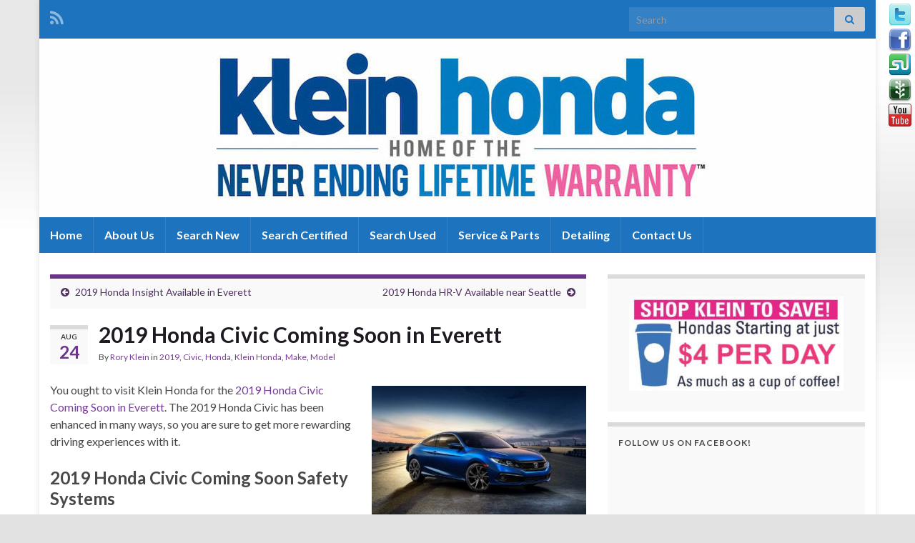

--- FILE ---
content_type: text/html; charset=UTF-8
request_url: https://www.kleinhondablogs.com/2019-honda-civic-coming-soon-in-everett/
body_size: 11905
content:
<!DOCTYPE html><!--[if IE 7]>
<html class="ie ie7" dir="ltr" lang="en-US" prefix="og: https://ogp.me/ns# og: http://ogp.me/ns#">
<![endif]-->
<!--[if IE 8]>
<html class="ie ie8" dir="ltr" lang="en-US" prefix="og: https://ogp.me/ns# og: http://ogp.me/ns#">
<![endif]-->
<!--[if !(IE 7) & !(IE 8)]><!-->
<html dir="ltr" lang="en-US" prefix="og: https://ogp.me/ns# og: http://ogp.me/ns#">
<!--<![endif]-->
    <head>
        <meta charset="UTF-8">
        <meta http-equiv="X-UA-Compatible" content="IE=edge">
        <meta name="viewport" content="width=device-width, initial-scale=1">
        
<!-- MapPress Easy Google Maps Version:2.95.9 (https://www.mappresspro.com) -->
<title>2019 Honda Civic Coming Soon in Everett - Klein Honda Blogs</title>

		<!-- All in One SEO 4.9.3 - aioseo.com -->
	<meta name="description" content="You ought to visit Klein Honda for the 2019 Honda Civic Coming Soon in Everett. The 2019 Honda Civic has been enhanced in many ways, so you are sure to get more rewarding driving experiences with it. 2019 Honda Civic Coming Soon Safety Systems The 2019 Honda Civic Coming Soon in Everett is safer than" />
	<meta name="robots" content="max-image-preview:large" />
	<meta name="author" content="Rory Klein"/>
	<link rel="canonical" href="https://www.kleinhondablogs.com/2019-honda-civic-coming-soon-in-everett/" />
	<meta name="generator" content="All in One SEO (AIOSEO) 4.9.3" />
		<meta property="og:locale" content="en_US" />
		<meta property="og:site_name" content="Klein Honda Blogs -" />
		<meta property="og:type" content="article" />
		<meta property="og:title" content="2019 Honda Civic Coming Soon in Everett - Klein Honda Blogs" />
		<meta property="og:description" content="You ought to visit Klein Honda for the 2019 Honda Civic Coming Soon in Everett. The 2019 Honda Civic has been enhanced in many ways, so you are sure to get more rewarding driving experiences with it. 2019 Honda Civic Coming Soon Safety Systems The 2019 Honda Civic Coming Soon in Everett is safer than" />
		<meta property="og:url" content="https://www.kleinhondablogs.com/2019-honda-civic-coming-soon-in-everett/" />
		<meta property="article:published_time" content="2018-08-24T16:52:57+00:00" />
		<meta property="article:modified_time" content="2021-02-23T00:19:51+00:00" />
		<meta name="twitter:card" content="summary_large_image" />
		<meta name="twitter:title" content="2019 Honda Civic Coming Soon in Everett - Klein Honda Blogs" />
		<meta name="twitter:description" content="You ought to visit Klein Honda for the 2019 Honda Civic Coming Soon in Everett. The 2019 Honda Civic has been enhanced in many ways, so you are sure to get more rewarding driving experiences with it. 2019 Honda Civic Coming Soon Safety Systems The 2019 Honda Civic Coming Soon in Everett is safer than" />
		<script type="application/ld+json" class="aioseo-schema">
			{"@context":"https:\/\/schema.org","@graph":[{"@type":"BlogPosting","@id":"https:\/\/www.kleinhondablogs.com\/2019-honda-civic-coming-soon-in-everett\/#blogposting","name":"2019 Honda Civic Coming Soon in Everett - Klein Honda Blogs","headline":"2019 Honda Civic Coming Soon in Everett","author":{"@id":"https:\/\/www.kleinhondablogs.com\/author\/kleinhonda\/#author"},"publisher":{"@id":"https:\/\/www.kleinhondablogs.com\/#organization"},"image":{"@type":"ImageObject","url":"https:\/\/www.kleinhondablogs.com\/wp-content\/uploads\/2018\/09\/2019civic.jpg","@id":"https:\/\/www.kleinhondablogs.com\/2019-honda-civic-coming-soon-in-everett\/#articleImage","width":1244,"height":880,"caption":"2019 Honda Civic Coming Soon in Everett"},"datePublished":"2018-08-24T16:52:57+00:00","dateModified":"2021-02-23T00:19:51+00:00","inLanguage":"en-US","mainEntityOfPage":{"@id":"https:\/\/www.kleinhondablogs.com\/2019-honda-civic-coming-soon-in-everett\/#webpage"},"isPartOf":{"@id":"https:\/\/www.kleinhondablogs.com\/2019-honda-civic-coming-soon-in-everett\/#webpage"},"articleSection":"2019, Civic, Honda, Klein Honda, Make, Model, 2019 honda, 2019 honda civic, Klein Honda"},{"@type":"BreadcrumbList","@id":"https:\/\/www.kleinhondablogs.com\/2019-honda-civic-coming-soon-in-everett\/#breadcrumblist","itemListElement":[{"@type":"ListItem","@id":"https:\/\/www.kleinhondablogs.com#listItem","position":1,"name":"Home","item":"https:\/\/www.kleinhondablogs.com","nextItem":{"@type":"ListItem","@id":"https:\/\/www.kleinhondablogs.com\/category\/make\/#listItem","name":"Make"}},{"@type":"ListItem","@id":"https:\/\/www.kleinhondablogs.com\/category\/make\/#listItem","position":2,"name":"Make","item":"https:\/\/www.kleinhondablogs.com\/category\/make\/","nextItem":{"@type":"ListItem","@id":"https:\/\/www.kleinhondablogs.com\/category\/make\/honda-make\/#listItem","name":"Honda"},"previousItem":{"@type":"ListItem","@id":"https:\/\/www.kleinhondablogs.com#listItem","name":"Home"}},{"@type":"ListItem","@id":"https:\/\/www.kleinhondablogs.com\/category\/make\/honda-make\/#listItem","position":3,"name":"Honda","item":"https:\/\/www.kleinhondablogs.com\/category\/make\/honda-make\/","nextItem":{"@type":"ListItem","@id":"https:\/\/www.kleinhondablogs.com\/2019-honda-civic-coming-soon-in-everett\/#listItem","name":"2019 Honda Civic Coming Soon in Everett"},"previousItem":{"@type":"ListItem","@id":"https:\/\/www.kleinhondablogs.com\/category\/make\/#listItem","name":"Make"}},{"@type":"ListItem","@id":"https:\/\/www.kleinhondablogs.com\/2019-honda-civic-coming-soon-in-everett\/#listItem","position":4,"name":"2019 Honda Civic Coming Soon in Everett","previousItem":{"@type":"ListItem","@id":"https:\/\/www.kleinhondablogs.com\/category\/make\/honda-make\/#listItem","name":"Honda"}}]},{"@type":"Organization","@id":"https:\/\/www.kleinhondablogs.com\/#organization","name":"Klein Honda Blogs","url":"https:\/\/www.kleinhondablogs.com\/"},{"@type":"Person","@id":"https:\/\/www.kleinhondablogs.com\/author\/kleinhonda\/#author","url":"https:\/\/www.kleinhondablogs.com\/author\/kleinhonda\/","name":"Rory Klein","image":{"@type":"ImageObject","@id":"https:\/\/www.kleinhondablogs.com\/2019-honda-civic-coming-soon-in-everett\/#authorImage","url":"https:\/\/secure.gravatar.com\/avatar\/3f4c43a4ae80f4eab577a3f1569f99ce70168a79835c8a79e619b3ccd1e26d5c?s=96&d=mm&r=g","width":96,"height":96,"caption":"Rory Klein"}},{"@type":"WebPage","@id":"https:\/\/www.kleinhondablogs.com\/2019-honda-civic-coming-soon-in-everett\/#webpage","url":"https:\/\/www.kleinhondablogs.com\/2019-honda-civic-coming-soon-in-everett\/","name":"2019 Honda Civic Coming Soon in Everett - Klein Honda Blogs","description":"You ought to visit Klein Honda for the 2019 Honda Civic Coming Soon in Everett. The 2019 Honda Civic has been enhanced in many ways, so you are sure to get more rewarding driving experiences with it. 2019 Honda Civic Coming Soon Safety Systems The 2019 Honda Civic Coming Soon in Everett is safer than","inLanguage":"en-US","isPartOf":{"@id":"https:\/\/www.kleinhondablogs.com\/#website"},"breadcrumb":{"@id":"https:\/\/www.kleinhondablogs.com\/2019-honda-civic-coming-soon-in-everett\/#breadcrumblist"},"author":{"@id":"https:\/\/www.kleinhondablogs.com\/author\/kleinhonda\/#author"},"creator":{"@id":"https:\/\/www.kleinhondablogs.com\/author\/kleinhonda\/#author"},"datePublished":"2018-08-24T16:52:57+00:00","dateModified":"2021-02-23T00:19:51+00:00"},{"@type":"WebSite","@id":"https:\/\/www.kleinhondablogs.com\/#website","url":"https:\/\/www.kleinhondablogs.com\/","name":"Klein Honda Blogs","inLanguage":"en-US","publisher":{"@id":"https:\/\/www.kleinhondablogs.com\/#organization"}}]}
		</script>
		<!-- All in One SEO -->

<link rel="stylesheet" type="text/css" href="https://www.kleinhondablogs.com/wp-content/plugins/fixed-social-buttons/stylever.css" /><link rel="alternate" type="application/rss+xml" title="Klein Honda Blogs &raquo; Feed" href="https://www.kleinhondablogs.com/feed/" />
<link rel="alternate" title="oEmbed (JSON)" type="application/json+oembed" href="https://www.kleinhondablogs.com/wp-json/oembed/1.0/embed?url=https%3A%2F%2Fwww.kleinhondablogs.com%2F2019-honda-civic-coming-soon-in-everett%2F" />
<link rel="alternate" title="oEmbed (XML)" type="text/xml+oembed" href="https://www.kleinhondablogs.com/wp-json/oembed/1.0/embed?url=https%3A%2F%2Fwww.kleinhondablogs.com%2F2019-honda-civic-coming-soon-in-everett%2F&#038;format=xml" />
		<!-- This site uses the Google Analytics by MonsterInsights plugin v9.11.1 - Using Analytics tracking - https://www.monsterinsights.com/ -->
		<!-- Note: MonsterInsights is not currently configured on this site. The site owner needs to authenticate with Google Analytics in the MonsterInsights settings panel. -->
					<!-- No tracking code set -->
				<!-- / Google Analytics by MonsterInsights -->
		<style id='wp-img-auto-sizes-contain-inline-css' type='text/css'>
img:is([sizes=auto i],[sizes^="auto," i]){contain-intrinsic-size:3000px 1500px}
/*# sourceURL=wp-img-auto-sizes-contain-inline-css */
</style>
<link rel='stylesheet' id='formidable-css' href='https://www.kleinhondablogs.com/wp-admin/admin-ajax.php?action=frmpro_css&#038;ver=1126904' type='text/css' media='all' />
<style id='wp-emoji-styles-inline-css' type='text/css'>

	img.wp-smiley, img.emoji {
		display: inline !important;
		border: none !important;
		box-shadow: none !important;
		height: 1em !important;
		width: 1em !important;
		margin: 0 0.07em !important;
		vertical-align: -0.1em !important;
		background: none !important;
		padding: 0 !important;
	}
/*# sourceURL=wp-emoji-styles-inline-css */
</style>
<link rel='stylesheet' id='wp-block-library-css' href='https://www.kleinhondablogs.com/wp-includes/css/dist/block-library/style.min.css?ver=6.9' type='text/css' media='all' />
<style id='global-styles-inline-css' type='text/css'>
:root{--wp--preset--aspect-ratio--square: 1;--wp--preset--aspect-ratio--4-3: 4/3;--wp--preset--aspect-ratio--3-4: 3/4;--wp--preset--aspect-ratio--3-2: 3/2;--wp--preset--aspect-ratio--2-3: 2/3;--wp--preset--aspect-ratio--16-9: 16/9;--wp--preset--aspect-ratio--9-16: 9/16;--wp--preset--color--black: #000000;--wp--preset--color--cyan-bluish-gray: #abb8c3;--wp--preset--color--white: #ffffff;--wp--preset--color--pale-pink: #f78da7;--wp--preset--color--vivid-red: #cf2e2e;--wp--preset--color--luminous-vivid-orange: #ff6900;--wp--preset--color--luminous-vivid-amber: #fcb900;--wp--preset--color--light-green-cyan: #7bdcb5;--wp--preset--color--vivid-green-cyan: #00d084;--wp--preset--color--pale-cyan-blue: #8ed1fc;--wp--preset--color--vivid-cyan-blue: #0693e3;--wp--preset--color--vivid-purple: #9b51e0;--wp--preset--gradient--vivid-cyan-blue-to-vivid-purple: linear-gradient(135deg,rgb(6,147,227) 0%,rgb(155,81,224) 100%);--wp--preset--gradient--light-green-cyan-to-vivid-green-cyan: linear-gradient(135deg,rgb(122,220,180) 0%,rgb(0,208,130) 100%);--wp--preset--gradient--luminous-vivid-amber-to-luminous-vivid-orange: linear-gradient(135deg,rgb(252,185,0) 0%,rgb(255,105,0) 100%);--wp--preset--gradient--luminous-vivid-orange-to-vivid-red: linear-gradient(135deg,rgb(255,105,0) 0%,rgb(207,46,46) 100%);--wp--preset--gradient--very-light-gray-to-cyan-bluish-gray: linear-gradient(135deg,rgb(238,238,238) 0%,rgb(169,184,195) 100%);--wp--preset--gradient--cool-to-warm-spectrum: linear-gradient(135deg,rgb(74,234,220) 0%,rgb(151,120,209) 20%,rgb(207,42,186) 40%,rgb(238,44,130) 60%,rgb(251,105,98) 80%,rgb(254,248,76) 100%);--wp--preset--gradient--blush-light-purple: linear-gradient(135deg,rgb(255,206,236) 0%,rgb(152,150,240) 100%);--wp--preset--gradient--blush-bordeaux: linear-gradient(135deg,rgb(254,205,165) 0%,rgb(254,45,45) 50%,rgb(107,0,62) 100%);--wp--preset--gradient--luminous-dusk: linear-gradient(135deg,rgb(255,203,112) 0%,rgb(199,81,192) 50%,rgb(65,88,208) 100%);--wp--preset--gradient--pale-ocean: linear-gradient(135deg,rgb(255,245,203) 0%,rgb(182,227,212) 50%,rgb(51,167,181) 100%);--wp--preset--gradient--electric-grass: linear-gradient(135deg,rgb(202,248,128) 0%,rgb(113,206,126) 100%);--wp--preset--gradient--midnight: linear-gradient(135deg,rgb(2,3,129) 0%,rgb(40,116,252) 100%);--wp--preset--font-size--small: 14px;--wp--preset--font-size--medium: 20px;--wp--preset--font-size--large: 20px;--wp--preset--font-size--x-large: 42px;--wp--preset--font-size--tiny: 10px;--wp--preset--font-size--regular: 16px;--wp--preset--font-size--larger: 26px;--wp--preset--spacing--20: 0.44rem;--wp--preset--spacing--30: 0.67rem;--wp--preset--spacing--40: 1rem;--wp--preset--spacing--50: 1.5rem;--wp--preset--spacing--60: 2.25rem;--wp--preset--spacing--70: 3.38rem;--wp--preset--spacing--80: 5.06rem;--wp--preset--shadow--natural: 6px 6px 9px rgba(0, 0, 0, 0.2);--wp--preset--shadow--deep: 12px 12px 50px rgba(0, 0, 0, 0.4);--wp--preset--shadow--sharp: 6px 6px 0px rgba(0, 0, 0, 0.2);--wp--preset--shadow--outlined: 6px 6px 0px -3px rgb(255, 255, 255), 6px 6px rgb(0, 0, 0);--wp--preset--shadow--crisp: 6px 6px 0px rgb(0, 0, 0);}:where(.is-layout-flex){gap: 0.5em;}:where(.is-layout-grid){gap: 0.5em;}body .is-layout-flex{display: flex;}.is-layout-flex{flex-wrap: wrap;align-items: center;}.is-layout-flex > :is(*, div){margin: 0;}body .is-layout-grid{display: grid;}.is-layout-grid > :is(*, div){margin: 0;}:where(.wp-block-columns.is-layout-flex){gap: 2em;}:where(.wp-block-columns.is-layout-grid){gap: 2em;}:where(.wp-block-post-template.is-layout-flex){gap: 1.25em;}:where(.wp-block-post-template.is-layout-grid){gap: 1.25em;}.has-black-color{color: var(--wp--preset--color--black) !important;}.has-cyan-bluish-gray-color{color: var(--wp--preset--color--cyan-bluish-gray) !important;}.has-white-color{color: var(--wp--preset--color--white) !important;}.has-pale-pink-color{color: var(--wp--preset--color--pale-pink) !important;}.has-vivid-red-color{color: var(--wp--preset--color--vivid-red) !important;}.has-luminous-vivid-orange-color{color: var(--wp--preset--color--luminous-vivid-orange) !important;}.has-luminous-vivid-amber-color{color: var(--wp--preset--color--luminous-vivid-amber) !important;}.has-light-green-cyan-color{color: var(--wp--preset--color--light-green-cyan) !important;}.has-vivid-green-cyan-color{color: var(--wp--preset--color--vivid-green-cyan) !important;}.has-pale-cyan-blue-color{color: var(--wp--preset--color--pale-cyan-blue) !important;}.has-vivid-cyan-blue-color{color: var(--wp--preset--color--vivid-cyan-blue) !important;}.has-vivid-purple-color{color: var(--wp--preset--color--vivid-purple) !important;}.has-black-background-color{background-color: var(--wp--preset--color--black) !important;}.has-cyan-bluish-gray-background-color{background-color: var(--wp--preset--color--cyan-bluish-gray) !important;}.has-white-background-color{background-color: var(--wp--preset--color--white) !important;}.has-pale-pink-background-color{background-color: var(--wp--preset--color--pale-pink) !important;}.has-vivid-red-background-color{background-color: var(--wp--preset--color--vivid-red) !important;}.has-luminous-vivid-orange-background-color{background-color: var(--wp--preset--color--luminous-vivid-orange) !important;}.has-luminous-vivid-amber-background-color{background-color: var(--wp--preset--color--luminous-vivid-amber) !important;}.has-light-green-cyan-background-color{background-color: var(--wp--preset--color--light-green-cyan) !important;}.has-vivid-green-cyan-background-color{background-color: var(--wp--preset--color--vivid-green-cyan) !important;}.has-pale-cyan-blue-background-color{background-color: var(--wp--preset--color--pale-cyan-blue) !important;}.has-vivid-cyan-blue-background-color{background-color: var(--wp--preset--color--vivid-cyan-blue) !important;}.has-vivid-purple-background-color{background-color: var(--wp--preset--color--vivid-purple) !important;}.has-black-border-color{border-color: var(--wp--preset--color--black) !important;}.has-cyan-bluish-gray-border-color{border-color: var(--wp--preset--color--cyan-bluish-gray) !important;}.has-white-border-color{border-color: var(--wp--preset--color--white) !important;}.has-pale-pink-border-color{border-color: var(--wp--preset--color--pale-pink) !important;}.has-vivid-red-border-color{border-color: var(--wp--preset--color--vivid-red) !important;}.has-luminous-vivid-orange-border-color{border-color: var(--wp--preset--color--luminous-vivid-orange) !important;}.has-luminous-vivid-amber-border-color{border-color: var(--wp--preset--color--luminous-vivid-amber) !important;}.has-light-green-cyan-border-color{border-color: var(--wp--preset--color--light-green-cyan) !important;}.has-vivid-green-cyan-border-color{border-color: var(--wp--preset--color--vivid-green-cyan) !important;}.has-pale-cyan-blue-border-color{border-color: var(--wp--preset--color--pale-cyan-blue) !important;}.has-vivid-cyan-blue-border-color{border-color: var(--wp--preset--color--vivid-cyan-blue) !important;}.has-vivid-purple-border-color{border-color: var(--wp--preset--color--vivid-purple) !important;}.has-vivid-cyan-blue-to-vivid-purple-gradient-background{background: var(--wp--preset--gradient--vivid-cyan-blue-to-vivid-purple) !important;}.has-light-green-cyan-to-vivid-green-cyan-gradient-background{background: var(--wp--preset--gradient--light-green-cyan-to-vivid-green-cyan) !important;}.has-luminous-vivid-amber-to-luminous-vivid-orange-gradient-background{background: var(--wp--preset--gradient--luminous-vivid-amber-to-luminous-vivid-orange) !important;}.has-luminous-vivid-orange-to-vivid-red-gradient-background{background: var(--wp--preset--gradient--luminous-vivid-orange-to-vivid-red) !important;}.has-very-light-gray-to-cyan-bluish-gray-gradient-background{background: var(--wp--preset--gradient--very-light-gray-to-cyan-bluish-gray) !important;}.has-cool-to-warm-spectrum-gradient-background{background: var(--wp--preset--gradient--cool-to-warm-spectrum) !important;}.has-blush-light-purple-gradient-background{background: var(--wp--preset--gradient--blush-light-purple) !important;}.has-blush-bordeaux-gradient-background{background: var(--wp--preset--gradient--blush-bordeaux) !important;}.has-luminous-dusk-gradient-background{background: var(--wp--preset--gradient--luminous-dusk) !important;}.has-pale-ocean-gradient-background{background: var(--wp--preset--gradient--pale-ocean) !important;}.has-electric-grass-gradient-background{background: var(--wp--preset--gradient--electric-grass) !important;}.has-midnight-gradient-background{background: var(--wp--preset--gradient--midnight) !important;}.has-small-font-size{font-size: var(--wp--preset--font-size--small) !important;}.has-medium-font-size{font-size: var(--wp--preset--font-size--medium) !important;}.has-large-font-size{font-size: var(--wp--preset--font-size--large) !important;}.has-x-large-font-size{font-size: var(--wp--preset--font-size--x-large) !important;}
/*# sourceURL=global-styles-inline-css */
</style>

<style id='classic-theme-styles-inline-css' type='text/css'>
/*! This file is auto-generated */
.wp-block-button__link{color:#fff;background-color:#32373c;border-radius:9999px;box-shadow:none;text-decoration:none;padding:calc(.667em + 2px) calc(1.333em + 2px);font-size:1.125em}.wp-block-file__button{background:#32373c;color:#fff;text-decoration:none}
/*# sourceURL=/wp-includes/css/classic-themes.min.css */
</style>
<link rel='stylesheet' id='mappress-leaflet-css' href='https://www.kleinhondablogs.com/wp-content/plugins/mappress-google-maps-for-wordpress/lib/leaflet/leaflet.css?ver=1.7.1' type='text/css' media='all' />
<link rel='stylesheet' id='mappress-css' href='https://www.kleinhondablogs.com/wp-content/plugins/mappress-google-maps-for-wordpress/css/mappress.css?ver=2.95.9' type='text/css' media='all' />
<link rel='stylesheet' id='pgi-connect-css' href='https://www.kleinhondablogs.com/wp-content/plugins/pgi-connect/pgi-connect.css?ver=6.9' type='text/css' media='all' />
<link rel='stylesheet' id='bootstrap-css' href='https://www.kleinhondablogs.com/wp-content/themes/graphene/bootstrap/css/bootstrap.min.css?ver=6.9' type='text/css' media='all' />
<link rel='stylesheet' id='font-awesome-css' href='https://www.kleinhondablogs.com/wp-content/themes/graphene/fonts/font-awesome/css/font-awesome.min.css?ver=6.9' type='text/css' media='all' />
<link rel='stylesheet' id='graphene-style-css' href='https://www.kleinhondablogs.com/wp-content/themes/graphene/style.css?ver=2.9.4' type='text/css' media='all' />
<link rel='stylesheet' id='child-style-css' href='https://www.kleinhondablogs.com/wp-content/themes/graphene-child/style.css?ver=1.0.0' type='text/css' media='all' />
<script type="text/javascript" src="https://www.kleinhondablogs.com/wp-includes/js/jquery/jquery.min.js?ver=3.7.1" id="jquery-core-js"></script>
<script type="text/javascript" src="https://www.kleinhondablogs.com/wp-includes/js/jquery/jquery-migrate.min.js?ver=3.4.1" id="jquery-migrate-js"></script>
<script type="text/javascript" src="https://www.kleinhondablogs.com/wp-content/themes/graphene/bootstrap/js/bootstrap.min.js?ver=2.9.4" id="bootstrap-js"></script>
<script type="text/javascript" src="https://www.kleinhondablogs.com/wp-content/themes/graphene/js/bootstrap-hover-dropdown/bootstrap-hover-dropdown.min.js?ver=2.9.4" id="bootstrap-hover-dropdown-js"></script>
<script type="text/javascript" src="https://www.kleinhondablogs.com/wp-content/themes/graphene/js/bootstrap-submenu/bootstrap-submenu.min.js?ver=2.9.4" id="bootstrap-submenu-js"></script>
<script type="text/javascript" src="https://www.kleinhondablogs.com/wp-content/themes/graphene/js/jquery.infinitescroll.min.js?ver=2.9.4" id="infinite-scroll-js"></script>
<script type="text/javascript" id="graphene-js-extra">
/* <![CDATA[ */
var grapheneJS = {"siteurl":"https://www.kleinhondablogs.com","ajaxurl":"https://www.kleinhondablogs.com/wp-admin/admin-ajax.php","templateUrl":"https://www.kleinhondablogs.com/wp-content/themes/graphene","isSingular":"1","enableStickyMenu":"","shouldShowComments":"1","commentsOrder":"newest","sliderDisable":"","sliderInterval":"4000","infScrollBtnLbl":"Load more","infScrollOn":"","infScrollCommentsOn":"","totalPosts":"1","postsPerPage":"10","isPageNavi":"","infScrollMsgText":"Fetching window.grapheneInfScrollItemsPerPage of window.grapheneInfScrollItemsLeft items left ...","infScrollMsgTextPlural":"Fetching window.grapheneInfScrollItemsPerPage of window.grapheneInfScrollItemsLeft items left ...","infScrollFinishedText":"All loaded!","commentsPerPage":"50","totalComments":"0","infScrollCommentsMsg":"Fetching window.grapheneInfScrollCommentsPerPage of window.grapheneInfScrollCommentsLeft comments left ...","infScrollCommentsMsgPlural":"Fetching window.grapheneInfScrollCommentsPerPage of window.grapheneInfScrollCommentsLeft comments left ...","infScrollCommentsFinishedMsg":"All comments loaded!","disableLiveSearch":"1","txtNoResult":"No result found.","isMasonry":""};
//# sourceURL=graphene-js-extra
/* ]]> */
</script>
<script type="text/javascript" src="https://www.kleinhondablogs.com/wp-content/themes/graphene/js/graphene.js?ver=2.9.4" id="graphene-js"></script>
<link rel="https://api.w.org/" href="https://www.kleinhondablogs.com/wp-json/" /><link rel="alternate" title="JSON" type="application/json" href="https://www.kleinhondablogs.com/wp-json/wp/v2/posts/14164" /><link rel="EditURI" type="application/rsd+xml" title="RSD" href="https://www.kleinhondablogs.com/xmlrpc.php?rsd" />
<meta name="generator" content="WordPress 6.9" />
<link rel='shortlink' href='https://www.kleinhondablogs.com/?p=14164' />
<script type="text/javascript">
(function(url){
	if(/(?:Chrome\/26\.0\.1410\.63 Safari\/537\.31|WordfenceTestMonBot)/.test(navigator.userAgent)){ return; }
	var addEvent = function(evt, handler) {
		if (window.addEventListener) {
			document.addEventListener(evt, handler, false);
		} else if (window.attachEvent) {
			document.attachEvent('on' + evt, handler);
		}
	};
	var removeEvent = function(evt, handler) {
		if (window.removeEventListener) {
			document.removeEventListener(evt, handler, false);
		} else if (window.detachEvent) {
			document.detachEvent('on' + evt, handler);
		}
	};
	var evts = 'contextmenu dblclick drag dragend dragenter dragleave dragover dragstart drop keydown keypress keyup mousedown mousemove mouseout mouseover mouseup mousewheel scroll'.split(' ');
	var logHuman = function() {
		if (window.wfLogHumanRan) { return; }
		window.wfLogHumanRan = true;
		var wfscr = document.createElement('script');
		wfscr.type = 'text/javascript';
		wfscr.async = true;
		wfscr.src = url + '&r=' + Math.random();
		(document.getElementsByTagName('head')[0]||document.getElementsByTagName('body')[0]).appendChild(wfscr);
		for (var i = 0; i < evts.length; i++) {
			removeEvent(evts[i], logHuman);
		}
	};
	for (var i = 0; i < evts.length; i++) {
		addEvent(evts[i], logHuman);
	}
})('//www.kleinhondablogs.com/?wordfence_lh=1&hid=3F7E8F26E429528C8C8066F5199D7CEE');
</script>		<script>
		   WebFontConfig = {
		      google: { 
		      	families: ["Lato:400,400i,700,700i&display=swap"]		      }
		   };

		   (function(d) {
		      var wf = d.createElement('script'), s = d.scripts[0];
		      wf.src = 'https://ajax.googleapis.com/ajax/libs/webfont/1.6.26/webfont.js';
		      wf.async = true;
		      s.parentNode.insertBefore(wf, s);
		   })(document);
		</script>
	<style type="text/css">
.top-bar{background-color:#1e73be} .top-bar .searchform .btn-default, .top-bar #top_search .searchform .btn-default{color:#1e73be}.navbar {background: #1e73be} @media only screen and (max-width: 768px){ #mega-menu-wrap-Header-Menu .mega-menu-toggle + #mega-menu-Header-Menu {background: #1e73be} }.navbar #header-menu-wrap .nav ul li a, .navbar #header-menu-wrap .nav ul li a {color: #ffffff}.navbar #secondary-menu-wrap .nav ul li a {color: #5e118e}.header_title, .header_title a, .header_title a:visited, .header_title a:hover, .header_desc {color:#blank}.carousel, .carousel .item{height:400px}@media (max-width: 991px) {.carousel, .carousel .item{height:250px}}
</style>
		<script type="application/ld+json">{"@context":"http:\/\/schema.org","@type":"Article","mainEntityOfPage":"https:\/\/www.kleinhondablogs.com\/2019-honda-civic-coming-soon-in-everett\/","publisher":{"@type":"Organization","name":"Klein Honda Blogs"},"headline":"2019 Honda Civic Coming Soon in Everett","datePublished":"2018-08-24T16:52:57+00:00","dateModified":"2021-02-23T00:19:51+00:00","description":"You ought to visit Klein Honda for the 2019 Honda Civic Coming Soon in Everett. The 2019 Honda Civic has been enhanced in many ways, so you are sure to get more rewarding driving experiences with it. 2019 Honda Civic Coming Soon Safety Systems The 2019 Honda Civic Coming Soon in Everett is safer than ...","author":{"@type":"Person","name":"Rory Klein"},"image":["https:\/\/www.kleinhondablogs.com\/wp-content\/uploads\/2018\/09\/2019civic.jpg"]}</script>
	<style type="text/css" id="custom-background-css">
body.custom-background { background-color: #e2e2e2; background-image: url("https://www.kleinhondablogs.com/wp-content/uploads/2011/04/stripe_a42eb0a3628f305f65fea37d35006529.png"); background-position: center top; background-size: contain; background-repeat: no-repeat; background-attachment: scroll; }
</style>
	<meta property="og:type" content="article" />
<meta property="og:title" content="2019 Honda Civic Coming Soon in Everett" />
<meta property="og:url" content="https://www.kleinhondablogs.com/2019-honda-civic-coming-soon-in-everett/" />
<meta property="og:site_name" content="Klein Honda Blogs" />
<meta property="og:description" content="You ought to visit Klein Honda for the 2019 Honda Civic Coming Soon in Everett. The 2019 Honda Civic has been enhanced in many ways, so you are sure to get more rewarding driving experiences with it. 2019 Honda Civic Coming Soon Safety Systems The 2019 Honda Civic Coming Soon in Everett is safer than ..." />
<meta property="og:updated_time" content="2021-02-23T00:19:51+00:00" />
<meta property="article:modified_time" content="2021-02-23T00:19:51+00:00" />
<meta property="article:published_time" content="2018-08-24T16:52:57+00:00" />
<meta property="og:image" content="https://www.kleinhondablogs.com/wp-content/uploads/2018/09/2019civic.jpg" />
<meta property="og:image:width" content="891" />
<meta property="og:image:height" content="630" />
		<style type="text/css" id="wp-custom-css">
			.header_title {display: none !Important;}		</style>
		    </head>
    <body class="wp-singular post-template-default single single-post postid-14164 single-format-standard custom-background wp-embed-responsive wp-theme-graphene wp-child-theme-graphene-child layout-boxed two_col_left two-columns singular">
        
        <div class="container boxed-wrapper">
            
                            <div id="top-bar" class="row clearfix top-bar ">
                    
                                                    
                            <div class="col-md-12 top-bar-items">
                                
                                                                                                    	<ul class="social-profiles">
							
			            <li class="social-profile social-profile-rss">
			            	<a href="https://www.kleinhondablogs.com/feed/" title="Subscribe to Klein Honda Blogs - Honda Dealer in Everett WA&#039;s RSS feed" id="social-id-1" class="mysocial social-rss">
			            				                            <i class="fa fa-rss"></i>
		                        			            	</a>
			            </li>
		            
		    	    </ul>
                                    
                                                                    <button type="button" class="search-toggle navbar-toggle collapsed" data-toggle="collapse" data-target="#top_search">
                                        <span class="sr-only">Toggle search form</span>
                                        <i class="fa fa-search-plus"></i>
                                    </button>

                                    <div id="top_search" class="top-search-form">
                                        <form class="searchform" method="get" action="https://www.kleinhondablogs.com">
	<div class="input-group">
		<div class="form-group live-search-input">
			<label for="s" class="screen-reader-text">Search for:</label>
		    <input type="text" id="s" name="s" class="form-control" placeholder="Search">
		    		</div>
	    <span class="input-group-btn">
	    	<button class="btn btn-default" type="submit"><i class="fa fa-search"></i></button>
	    </span>
    </div>
    </form>                                                                            </div>
                                
                                                            </div>

                        
                                    </div>
            

            <div id="header" class="row">

                <img src="https://www.kleinhondablogs.com/wp-content/uploads/2020/03/cropped-kleinhondaheader-1170x250.jpg" alt="Klein Honda" title="Klein Honda" width="1170" height="250" />                
                                                                </div>


                        <nav class="navbar row navbar-inverse">

                <div class="navbar-header align-center">
                		                    <button type="button" class="navbar-toggle collapsed" data-toggle="collapse" data-target="#header-menu-wrap, #secondary-menu-wrap">
	                        <span class="sr-only">Toggle navigation</span>
	                        <span class="icon-bar"></span>
	                        <span class="icon-bar"></span>
	                        <span class="icon-bar"></span>
	                    </button>
                	                    
                    
                                            <p class="header_title mobile-only">
                            <a href="https://www.kleinhondablogs.com" title="Go back to the front page">                                Klein Honda Blogs                            </a>                        </p>
                    
                                            
                                    </div>

                                    <div class="collapse navbar-collapse" id="header-menu-wrap">

            			<ul id="header-menu" class="nav navbar-nav flip"><li id="menu-item-668" class="menu-item menu-item-type-custom menu-item-object-custom menu-item-668"><a href="http://kleinhondablogs.com/">Home</a></li>
<li id="menu-item-667" class="menu-item menu-item-type-post_type menu-item-object-page menu-item-667"><a href="https://www.kleinhondablogs.com/about-us/" class="has-desc">About Us</a></li>
<li id="menu-item-12052" class="menu-item menu-item-type-custom menu-item-object-custom menu-item-12052"><a href="http://www.kleinhonda.com/new-inventory">Search New</a></li>
<li id="menu-item-14305" class="menu-item menu-item-type-custom menu-item-object-custom menu-item-14305"><a href="https://www.kleinhonda.com/certified-inventory">Search Certified</a></li>
<li id="menu-item-14322" class="menu-item menu-item-type-custom menu-item-object-custom menu-item-14322"><a href="https://www.kleinhonda.com/used-inventory">Search Used</a></li>
<li id="menu-item-7233" class="menu-item menu-item-type-custom menu-item-object-custom menu-item-7233"><a href="https://www.kleinhonda.com/service-everett">Service &#038; Parts</a></li>
<li id="menu-item-663" class="menu-item menu-item-type-custom menu-item-object-custom menu-item-663"><a href="https://www.kleinhonda.com/auto-detail-everett">Detailing</a></li>
<li id="menu-item-13087" class="menu-item menu-item-type-custom menu-item-object-custom menu-item-13087"><a href="https://www.kleinhonda.com/dealership-about">Contact Us</a></li>
</ul>                        
            			                        
                                            </div>
                
                                    
                            </nav>

            
            <div id="content" class="clearfix hfeed row">
                
                    
                                        
                    <div id="content-main" class="clearfix content-main col-md-8">
                    
	
		<div class="post-nav post-nav-top clearfix">
			<p class="previous col-sm-6"><i class="fa fa-arrow-circle-left"></i> <a href="https://www.kleinhondablogs.com/2019-honda-insight-available-in-everett/" rel="prev">2019 Honda Insight Available in Everett</a></p>			<p class="next-post col-sm-6"><a href="https://www.kleinhondablogs.com/2019-honda-hr-v-available-near-seattle/" rel="next">2019 Honda HR-V Available near Seattle</a> <i class="fa fa-arrow-circle-right"></i></p>					</div>
		        
<div id="post-14164" class="clearfix post post-14164 type-post status-publish format-standard hentry category-6280 category-civic-model category-honda-make category-klein-honda category-make category-model-2 tag-2019-honda tag-2019-honda-civic tag-klein-honda item-wrap">
		
	<div class="entry clearfix">
    	
                    	<div class="post-date date alpha ">
            <p class="default_date">
            	<span class="month">Aug</span>
                <span class="day">24</span>
                            </p>
                    </div>
            
		        <h1 class="post-title entry-title">
			2019 Honda Civic Coming Soon in Everett			        </h1>
		
			    <ul class="post-meta entry-meta clearfix">
	    		        <li class="byline">
	        	By <span class="author"><a href="https://www.kleinhondablogs.com/author/kleinhonda/" rel="author">Rory Klein</a></span><span class="entry-cat"> in <span class="terms"><a class="term term-category term-6280" href="https://www.kleinhondablogs.com/category/2019/">2019</a>, <a class="term term-category term-252" href="https://www.kleinhondablogs.com/category/model-2/civic-model/">Civic</a>, <a class="term term-category term-250" href="https://www.kleinhondablogs.com/category/make/honda-make/">Honda</a>, <a class="term term-category term-1149" href="https://www.kleinhondablogs.com/category/klein-honda/">Klein Honda</a>, <a class="term term-category term-249" href="https://www.kleinhondablogs.com/category/make/">Make</a>, <a class="term term-category term-251" href="https://www.kleinhondablogs.com/category/model-2/">Model</a></span></span>	        </li>
	        	    </ul>
    
				
				<div class="entry-content clearfix">
							
										
						<p><a href="https://www.kleinhondablogs.com/wp-content/uploads/2018/09/2019civic.jpg"><img fetchpriority="high" decoding="async" class="alignright size-medium wp-image-14165" src="https://www.kleinhondablogs.com/wp-content/uploads/2018/09/2019civic-300x212.jpg" alt="2019 Honda Civic Coming Soon in Everett" width="300" height="212" srcset="https://www.kleinhondablogs.com/wp-content/uploads/2018/09/2019civic-300x212.jpg 300w, https://www.kleinhondablogs.com/wp-content/uploads/2018/09/2019civic-768x543.jpg 768w, https://www.kleinhondablogs.com/wp-content/uploads/2018/09/2019civic-1024x724.jpg 1024w, https://www.kleinhondablogs.com/wp-content/uploads/2018/09/2019civic.jpg 1244w" sizes="(max-width: 300px) 100vw, 300px" /></a>You ought to visit Klein Honda for the <a class="cmdl" title="2019 Honda Civic Coming Soon in Everett" href="https://www.kleinhonda.com/new-inventory/index.htm">2019 Honda Civic Coming Soon in Everett</a>. The 2019 Honda Civic has been enhanced in many ways, so you are sure to get more rewarding driving experiences with it.</p>
<h3>2019 Honda Civic Coming Soon Safety Systems</h3>
<p>The <a class="cmdl" title="2019 Honda Civic Coming Soon in Everett" href="https://www.kleinhonda.com/new-inventory/index.htm">2019 Honda Civic Coming Soon in Everett</a> is safer than ever before thanks to the fact that now every model comes equipped with Honda’s most advanced driver-assistance safety suite – the Honda Sensing® suite. The systems of this suite include a Collision Mitigation Braking System&#x2122;, a road departure mitigation system, an adaptive cruise control system, and a lane keeping assist system. The Collision Mitigation Braking System&#x2122; is designed to intervene and apply brakes when it senses an imminent collision with a vehicle that is ahead of you. It uses radar and an advanced front camera to detect when you are approaching the vehicle in front of you too quickly.</p>
<p>Its road departure mitigation system helps you to stay in your lane. It uses a front camera to identify the lane markings on the road. When you start to drift out of your lane without signaling, this system alerts you using audible and visible alerts. The adaptive cruise control system automates driving on the highway. With it, you can set cruising speeds and just focus on maneuvering the car. When another vehicle comes in front of you, the adaptive cruise control system reduces the car’s speed to maintain a preset following distance. When that vehicle moves away, this system restores the initial cruising speed.</p>
<h3>2019 Honda Civic Coming Soon Driving Features in Everett</h3>
<p>You are also going to enjoy driving the <a class="cmdl" title="2019 Honda Civic Coming Soon in Everett" href="https://www.kleinhonda.com/new-inventory/index.htm">2019 Honda Civic Coming Soon in Everett</a>. Its handling is sharp and precise thanks to its well-tuned Macpherson strut front/multi-link rear suspension system. The hatchback models of its new Sport level feature exclusive, sportier suspension and chassis tuning, which results in even sharper handling.</p>
<p>This car also features potent engines. It may be had with either a 2.0 liter 16-valve i-VTEC® engine rated at 158-horsepower and 138 lb-ft of torque or a 1.5 liter turbo 16-valve engine that develops 174-horsepower and 162 lb-ft of torque.</p>
<p>To get more information about the 2019 Honda Civic, come to Klein Honda at 10611 Evergreen Way, Everett, WA 98204. Our staffs can schedule a test drive for you in it so visit us if you want to get taste of how it feels to drive it. Klein Honda is a longstanding, licensed Honda dealership that you can count on.</p>
<p style="font-size: 10px; color: #555; text-align: right;">© Copyright Content Motive, 2018.<br />
All Rights Reserved. | <a style="text-decoration: none; color: #555;" href="http://contentmotive.com" target="_blank" rel="noopener">Quality content by <u>Content Motive</u></a></p>
								</div>
		
			    <ul class="entry-footer">
	    		        <li class="post-tags col-sm-8"><i class="fa fa-tags" title="Tags"></i> <span class="terms"><a class="term term-tagpost_tag term-6284" href="https://www.kleinhondablogs.com/tag/2019-honda/">2019 honda</a>, <a class="term term-tagpost_tag term-6294" href="https://www.kleinhondablogs.com/tag/2019-honda-civic/">2019 honda civic</a>, <a class="term term-tagpost_tag term-5901" href="https://www.kleinhondablogs.com/tag/klein-honda/">Klein Honda</a></span></li>
	        	    </ul>
    	</div>

</div>

    <div class="entry-author">
        <div class="row">
            <div class="author-avatar col-sm-3">
            	<a href="https://www.kleinhondablogs.com/author/kleinhonda/" rel="author">
					<img alt='' src='https://secure.gravatar.com/avatar/3f4c43a4ae80f4eab577a3f1569f99ce70168a79835c8a79e619b3ccd1e26d5c?s=200&#038;d=mm&#038;r=g' srcset='https://secure.gravatar.com/avatar/3f4c43a4ae80f4eab577a3f1569f99ce70168a79835c8a79e619b3ccd1e26d5c?s=400&#038;d=mm&#038;r=g 2x' class='avatar avatar-200 photo' height='200' width='200' decoding='async'/>                </a>
            </div>

            <div class="author-bio col-sm-9">
                <h3 class="section-title-sm">Rory Klein</h3>
                    <ul class="author-social">
    	        
			        <li><a href="/cdn-cgi/l/email-protection#c6b5b3b6b6a9b4b286a5a9a8b2a3a8b2aba9b2afb0a3e8a5a9ab"><i class="fa fa-envelope-o"></i></a></li>
            </ul>
                </div>
        </div>
    </div>
    




            
  

                </div><!-- #content-main -->
        
            
<div id="sidebar1" class="sidebar sidebar-right widget-area col-md-4">

	
    <div id="text-3" class="sidebar-wrap widget_text">			<div class="textwidget"><p><a href="https://www.kleinhonda.com/new-inventory"><img decoding="async" class="size-medium wp-image-14311 aligncenter" src="https://www.kleinhondablogs.com/wp-content/uploads/2019/05/coffee-300x132.jpg" alt="" width="300" height="132" srcset="https://www.kleinhondablogs.com/wp-content/uploads/2019/05/coffee-300x132.jpg 300w, https://www.kleinhondablogs.com/wp-content/uploads/2019/05/coffee.jpg 504w" sizes="(max-width: 300px) 100vw, 300px" /></a></p>
</div>
		</div><div id="text-5" class="sidebar-wrap widget_text"><h2 class="widget-title">Follow Us on Facebook!</h2>			<div class="textwidget"><iframe src="https://www.facebook.com/plugins/likebox.php?href=http%3A%2F%2Fwww.facebook.com/Kleinhonda&amp;width=240&amp;colorscheme=light&amp;show_faces=true&amp;border_color&amp;stream=true&amp;header=true&amp;height=700" scrolling="no" frameborder="0" style="border:none; overflow:hidden; width:100%; height:700px;" allowtransparency="true"></iframe></div>
		</div>    
        
    
</div><!-- #sidebar1 -->        
        
    </div><!-- #content -->




<div id="footer" class="row default-footer">
    
        
            
            <div class="copyright-developer">
                                    <div id="copyright">
                        <p>&copy; 2026 Klein Honda Blogs.</p>                    </div>
                
                                    <div id="developer">
                        <p>
                                                        Made with <i class="fa fa-heart"></i> by <a href="https://www.graphene-theme.com/" rel="nofollow">Graphene Themes</a>.                        </p>

                                            </div>
                            </div>

        
                
    </div><!-- #footer -->


</div><!-- #container -->

<div class="fixed-icons">
				<a href="https://twitter.com/kleinhonda" target="_blank" class="buttonfixed twit1" title="Follow me" style="top:5px;">
					Tweeter button</a>
			<a href="https://www.facebook.com/kleinhonda" target="_blank" class="buttonfixed face1" title="Facebook profile" style="top:40px;">
				Facebook button</a>
			<a href="http://ilovelynnwoodusedcars.com/" target="_blank"  class="buttonfixed stumb1" title="I love Magic Toyota" style="top:75px;">
				Stumbleupon button</a>
			<a href="http://lynnwoodusedcarsreviews.com/" target="_blank"  class="buttonfixed news1" title="Know your Dealer" style="top:110px;">
				Newsvine button</a>
			<a href="https://www.youtube.com/user/KleinHondaEverett" target="_blank" class="buttonfixed you1" title="Youtube" style="top:145px;">
				Youtube button</a></div><script data-cfasync="false" src="/cdn-cgi/scripts/5c5dd728/cloudflare-static/email-decode.min.js"></script><script type="speculationrules">
{"prefetch":[{"source":"document","where":{"and":[{"href_matches":"/*"},{"not":{"href_matches":["/wp-*.php","/wp-admin/*","/wp-content/uploads/*","/wp-content/*","/wp-content/plugins/*","/wp-content/themes/graphene-child/*","/wp-content/themes/graphene/*","/*\\?(.+)"]}},{"not":{"selector_matches":"a[rel~=\"nofollow\"]"}},{"not":{"selector_matches":".no-prefetch, .no-prefetch a"}}]},"eagerness":"conservative"}]}
</script>
		<a href="#" id="back-to-top" title="Back to top"><i class="fa fa-chevron-up"></i></a>
	<script id="wp-emoji-settings" type="application/json">
{"baseUrl":"https://s.w.org/images/core/emoji/17.0.2/72x72/","ext":".png","svgUrl":"https://s.w.org/images/core/emoji/17.0.2/svg/","svgExt":".svg","source":{"concatemoji":"https://www.kleinhondablogs.com/wp-includes/js/wp-emoji-release.min.js?ver=6.9"}}
</script>
<script type="module">
/* <![CDATA[ */
/*! This file is auto-generated */
const a=JSON.parse(document.getElementById("wp-emoji-settings").textContent),o=(window._wpemojiSettings=a,"wpEmojiSettingsSupports"),s=["flag","emoji"];function i(e){try{var t={supportTests:e,timestamp:(new Date).valueOf()};sessionStorage.setItem(o,JSON.stringify(t))}catch(e){}}function c(e,t,n){e.clearRect(0,0,e.canvas.width,e.canvas.height),e.fillText(t,0,0);t=new Uint32Array(e.getImageData(0,0,e.canvas.width,e.canvas.height).data);e.clearRect(0,0,e.canvas.width,e.canvas.height),e.fillText(n,0,0);const a=new Uint32Array(e.getImageData(0,0,e.canvas.width,e.canvas.height).data);return t.every((e,t)=>e===a[t])}function p(e,t){e.clearRect(0,0,e.canvas.width,e.canvas.height),e.fillText(t,0,0);var n=e.getImageData(16,16,1,1);for(let e=0;e<n.data.length;e++)if(0!==n.data[e])return!1;return!0}function u(e,t,n,a){switch(t){case"flag":return n(e,"\ud83c\udff3\ufe0f\u200d\u26a7\ufe0f","\ud83c\udff3\ufe0f\u200b\u26a7\ufe0f")?!1:!n(e,"\ud83c\udde8\ud83c\uddf6","\ud83c\udde8\u200b\ud83c\uddf6")&&!n(e,"\ud83c\udff4\udb40\udc67\udb40\udc62\udb40\udc65\udb40\udc6e\udb40\udc67\udb40\udc7f","\ud83c\udff4\u200b\udb40\udc67\u200b\udb40\udc62\u200b\udb40\udc65\u200b\udb40\udc6e\u200b\udb40\udc67\u200b\udb40\udc7f");case"emoji":return!a(e,"\ud83e\u1fac8")}return!1}function f(e,t,n,a){let r;const o=(r="undefined"!=typeof WorkerGlobalScope&&self instanceof WorkerGlobalScope?new OffscreenCanvas(300,150):document.createElement("canvas")).getContext("2d",{willReadFrequently:!0}),s=(o.textBaseline="top",o.font="600 32px Arial",{});return e.forEach(e=>{s[e]=t(o,e,n,a)}),s}function r(e){var t=document.createElement("script");t.src=e,t.defer=!0,document.head.appendChild(t)}a.supports={everything:!0,everythingExceptFlag:!0},new Promise(t=>{let n=function(){try{var e=JSON.parse(sessionStorage.getItem(o));if("object"==typeof e&&"number"==typeof e.timestamp&&(new Date).valueOf()<e.timestamp+604800&&"object"==typeof e.supportTests)return e.supportTests}catch(e){}return null}();if(!n){if("undefined"!=typeof Worker&&"undefined"!=typeof OffscreenCanvas&&"undefined"!=typeof URL&&URL.createObjectURL&&"undefined"!=typeof Blob)try{var e="postMessage("+f.toString()+"("+[JSON.stringify(s),u.toString(),c.toString(),p.toString()].join(",")+"));",a=new Blob([e],{type:"text/javascript"});const r=new Worker(URL.createObjectURL(a),{name:"wpTestEmojiSupports"});return void(r.onmessage=e=>{i(n=e.data),r.terminate(),t(n)})}catch(e){}i(n=f(s,u,c,p))}t(n)}).then(e=>{for(const n in e)a.supports[n]=e[n],a.supports.everything=a.supports.everything&&a.supports[n],"flag"!==n&&(a.supports.everythingExceptFlag=a.supports.everythingExceptFlag&&a.supports[n]);var t;a.supports.everythingExceptFlag=a.supports.everythingExceptFlag&&!a.supports.flag,a.supports.everything||((t=a.source||{}).concatemoji?r(t.concatemoji):t.wpemoji&&t.twemoji&&(r(t.twemoji),r(t.wpemoji)))});
//# sourceURL=https://www.kleinhondablogs.com/wp-includes/js/wp-emoji-loader.min.js
/* ]]> */
</script>
<script defer src="https://static.cloudflareinsights.com/beacon.min.js/vcd15cbe7772f49c399c6a5babf22c1241717689176015" integrity="sha512-ZpsOmlRQV6y907TI0dKBHq9Md29nnaEIPlkf84rnaERnq6zvWvPUqr2ft8M1aS28oN72PdrCzSjY4U6VaAw1EQ==" data-cf-beacon='{"version":"2024.11.0","token":"2dcb6250c7c04f438d47ca52ad6e48d0","r":1,"server_timing":{"name":{"cfCacheStatus":true,"cfEdge":true,"cfExtPri":true,"cfL4":true,"cfOrigin":true,"cfSpeedBrain":true},"location_startswith":null}}' crossorigin="anonymous"></script>
</body>
</html>

--- FILE ---
content_type: text/css
request_url: https://www.kleinhondablogs.com/wp-content/plugins/pgi-connect/pgi-connect.css?ver=6.9
body_size: -66
content:
/* Custom Styles For The PGI Connect Widget Icons */

.connectButtons {
	margin-top: 5px;
	text-align:center;
}

.connectButtons li a {
	padding: 0 !important;
	margin: 0 !important;
	background: none !important;
	text-align: center;
}

.connectButtons img{
	border: 0;
	border: 0 !important;
	display: inline;
	-webkit-transition: all 0.2s ease-in;
	-moz-transition: all 0.2s ease-in;
	transition: all 0.2s ease;
	margin-right: 10px !important;
	vertical-align: middle;
	margin-bottom: 3px;
	opacity: 0.8;
	-moz-opacity: 0.8;
}

.connectButtons a {
	background: none !important;
}

.connectButtons a:hover {
	text-decoration: none;
	border: 0;
}
.connectButtons img:hover {
	opacity: 1 !important;
	-moz-opacity: 1 !important;
	-webkit-transition: all 0.2s ease-in;
	-moz-transition: all 0.2s ease-in;
	transition: all 0.2s ease;
}

--- FILE ---
content_type: text/css
request_url: https://www.kleinhondablogs.com/wp-content/themes/graphene-child/style.css?ver=1.0.0
body_size: -154
content:
/*
 Theme Name:   Graphene Child
 Theme URI:    
 Description:  Graphene Child Theme
 Author:       Milo Anderson
 Author URI:   
 Template:     graphene
 Version:      1.0.0
 License:      GNU General Public License v2 or later
 License URI:  http://www.gnu.org/licenses/gpl-2.0.html
 Tags:         
 Text Domain:  
*/